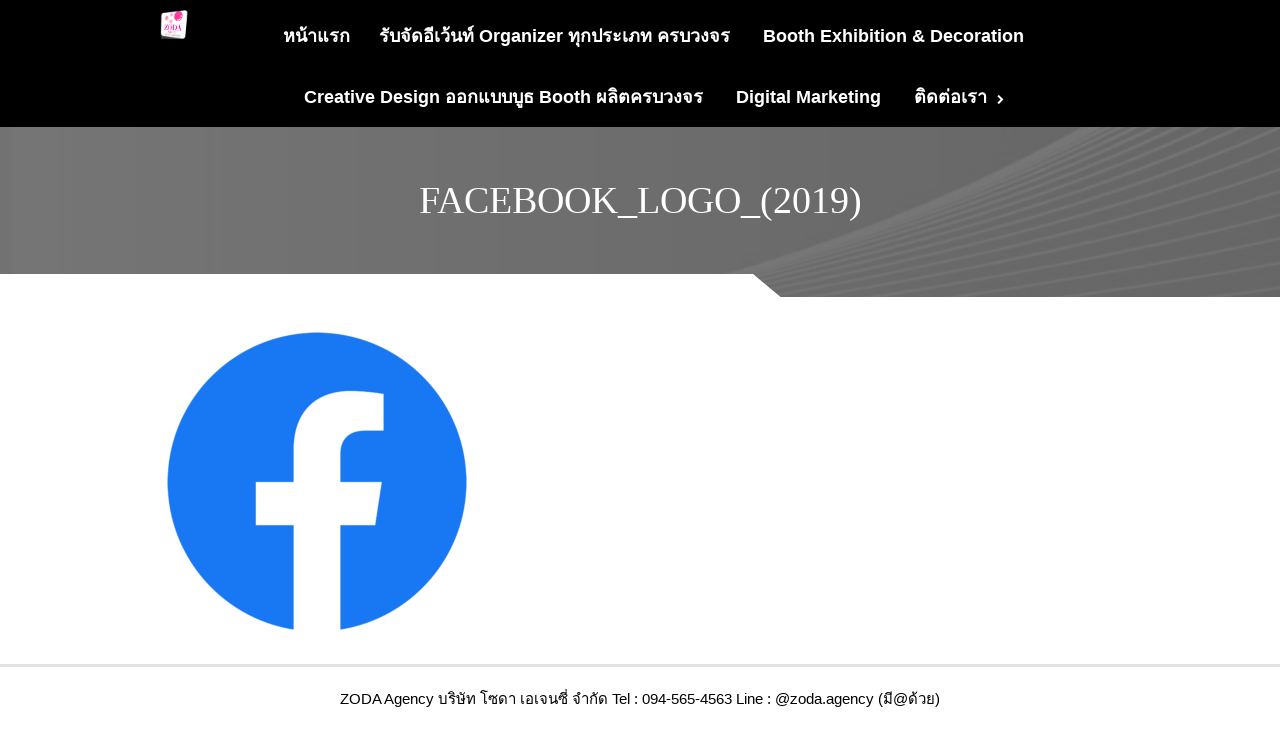

--- FILE ---
content_type: text/html; charset=UTF-8
request_url: https://www.zoda-agency.com/service/online/facebook_logo_2019/
body_size: 13860
content:

<!DOCTYPE html>

<html  lang="th">
	<head>
		
		<meta charset="UTF-8" />
		<meta name="viewport" content="width=device-width" />
		<meta name="viewport" content="initial-scale=1.0" />
		<meta name="HandheldFriendly" content="true"/>
		<link rel="profile" href="http://gmpg.org/xfn/11" />
		<link rel="pingback" href="https://www.zoda-agency.com/xmlrpc.php" />
		<meta name='robots' content='index, follow, max-image-preview:large, max-snippet:-1, max-video-preview:-1' />

<!-- Google Tag Manager for WordPress by gtm4wp.com -->
<script data-cfasync="false" data-pagespeed-no-defer>
	var gtm4wp_datalayer_name = "dataLayer";
	var dataLayer = dataLayer || [];
</script>
<!-- End Google Tag Manager for WordPress by gtm4wp.com -->
	<!-- This site is optimized with the Yoast SEO plugin v26.8 - https://yoast.com/product/yoast-seo-wordpress/ -->
	<title>Facebook_Logo_(2019) - ZODA Agency</title>
	<link rel="canonical" href="https://www.zoda-agency.com/service/online/facebook_logo_2019/" />
	<meta property="og:locale" content="th_TH" />
	<meta property="og:type" content="article" />
	<meta property="og:title" content="Facebook_Logo_(2019) - ZODA Agency" />
	<meta property="og:url" content="https://www.zoda-agency.com/service/online/facebook_logo_2019/" />
	<meta property="og:site_name" content="ZODA Agency" />
	<meta property="article:publisher" content="https://www.facebook.com/ZODAAGENCY/" />
	<meta property="og:image" content="https://www.zoda-agency.com/service/online/facebook_logo_2019" />
	<meta property="og:image:width" content="2143" />
	<meta property="og:image:height" content="2143" />
	<meta property="og:image:type" content="image/png" />
	<meta name="twitter:card" content="summary_large_image" />
	<script type="application/ld+json" class="yoast-schema-graph">{"@context":"https://schema.org","@graph":[{"@type":"WebPage","@id":"https://www.zoda-agency.com/service/online/facebook_logo_2019/","url":"https://www.zoda-agency.com/service/online/facebook_logo_2019/","name":"Facebook_Logo_(2019) - ZODA Agency","isPartOf":{"@id":"https://www.zoda-agency.com/#website"},"primaryImageOfPage":{"@id":"https://www.zoda-agency.com/service/online/facebook_logo_2019/#primaryimage"},"image":{"@id":"https://www.zoda-agency.com/service/online/facebook_logo_2019/#primaryimage"},"thumbnailUrl":"https://www.zoda-agency.com/wp-content/uploads/2019/09/Facebook_Logo_2019.png","datePublished":"2019-09-05T03:16:32+00:00","breadcrumb":{"@id":"https://www.zoda-agency.com/service/online/facebook_logo_2019/#breadcrumb"},"inLanguage":"th","potentialAction":[{"@type":"ReadAction","target":["https://www.zoda-agency.com/service/online/facebook_logo_2019/"]}]},{"@type":"ImageObject","inLanguage":"th","@id":"https://www.zoda-agency.com/service/online/facebook_logo_2019/#primaryimage","url":"https://www.zoda-agency.com/wp-content/uploads/2019/09/Facebook_Logo_2019.png","contentUrl":"https://www.zoda-agency.com/wp-content/uploads/2019/09/Facebook_Logo_2019.png","width":2143,"height":2143},{"@type":"BreadcrumbList","@id":"https://www.zoda-agency.com/service/online/facebook_logo_2019/#breadcrumb","itemListElement":[{"@type":"ListItem","position":1,"name":"Home","item":"https://www.zoda-agency.com/"},{"@type":"ListItem","position":2,"name":"บริการของเรา","item":"https://www.zoda-agency.com/"},{"@type":"ListItem","position":3,"name":"Digital Marketing","item":"https://www.zoda-agency.com/service/online/"},{"@type":"ListItem","position":4,"name":"Facebook_Logo_(2019)"}]},{"@type":"WebSite","@id":"https://www.zoda-agency.com/#website","url":"https://www.zoda-agency.com/","name":"ZODA Agency","description":"Event Organizer &amp; Booth Exhibition Agency   โทร.094-565-4563","publisher":{"@id":"https://www.zoda-agency.com/#organization"},"potentialAction":[{"@type":"SearchAction","target":{"@type":"EntryPoint","urlTemplate":"https://www.zoda-agency.com/?s={search_term_string}"},"query-input":{"@type":"PropertyValueSpecification","valueRequired":true,"valueName":"search_term_string"}}],"inLanguage":"th"},{"@type":"Organization","@id":"https://www.zoda-agency.com/#organization","name":"ZODA Agency .,Ltd (Head office)","url":"https://www.zoda-agency.com/","logo":{"@type":"ImageObject","inLanguage":"th","@id":"https://www.zoda-agency.com/#/schema/logo/image/","url":"http://www.zoda-agency.com/wp-content/uploads/2019/07/logo-Zoda-01.png","contentUrl":"http://www.zoda-agency.com/wp-content/uploads/2019/07/logo-Zoda-01.png","width":3334,"height":3334,"caption":"ZODA Agency .,Ltd (Head office)"},"image":{"@id":"https://www.zoda-agency.com/#/schema/logo/image/"},"sameAs":["https://www.facebook.com/ZODAAGENCY/","https://www.instagram.com/zoda_agency/?hl=th","https://www.youtube.com/channel/UCeGmY_2oXXhxYHWILUh9J7w"]}]}</script>
	<!-- / Yoast SEO plugin. -->


<link rel="alternate" type="application/rss+xml" title="ZODA Agency &raquo; ฟีด" href="https://www.zoda-agency.com/feed/" />
<link rel="alternate" type="application/rss+xml" title="ZODA Agency &raquo; ฟีดความเห็น" href="https://www.zoda-agency.com/comments/feed/" />
<link rel="alternate" title="oEmbed (JSON)" type="application/json+oembed" href="https://www.zoda-agency.com/wp-json/oembed/1.0/embed?url=https%3A%2F%2Fwww.zoda-agency.com%2Fservice%2Fonline%2Ffacebook_logo_2019%2F" />
<link rel="alternate" title="oEmbed (XML)" type="text/xml+oembed" href="https://www.zoda-agency.com/wp-json/oembed/1.0/embed?url=https%3A%2F%2Fwww.zoda-agency.com%2Fservice%2Fonline%2Ffacebook_logo_2019%2F&#038;format=xml" />
		<!-- This site uses the Google Analytics by MonsterInsights plugin v9.11.1 - Using Analytics tracking - https://www.monsterinsights.com/ -->
		<!-- Note: MonsterInsights is not currently configured on this site. The site owner needs to authenticate with Google Analytics in the MonsterInsights settings panel. -->
					<!-- No tracking code set -->
				<!-- / Google Analytics by MonsterInsights -->
		<style>@media screen and (max-width: 650px) {body {padding-bottom:60px;}}</style><style id='wp-img-auto-sizes-contain-inline-css' type='text/css'>
img:is([sizes=auto i],[sizes^="auto," i]){contain-intrinsic-size:3000px 1500px}
/*# sourceURL=wp-img-auto-sizes-contain-inline-css */
</style>
<link rel='stylesheet' id='twb-open-sans-css' href='https://fonts.googleapis.com/css?family=Open+Sans%3A300%2C400%2C500%2C600%2C700%2C800&#038;display=swap&#038;ver=6.9' type='text/css' media='all' />
<link rel='stylesheet' id='twb-global-css' href='https://www.zoda-agency.com/wp-content/plugins/form-maker/booster/assets/css/global.css?ver=1.0.0' type='text/css' media='all' />
<style id='wp-emoji-styles-inline-css' type='text/css'>

	img.wp-smiley, img.emoji {
		display: inline !important;
		border: none !important;
		box-shadow: none !important;
		height: 1em !important;
		width: 1em !important;
		margin: 0 0.07em !important;
		vertical-align: -0.1em !important;
		background: none !important;
		padding: 0 !important;
	}
/*# sourceURL=wp-emoji-styles-inline-css */
</style>
<link rel='stylesheet' id='wp-block-library-css' href='https://www.zoda-agency.com/wp-includes/css/dist/block-library/style.min.css?ver=6.9' type='text/css' media='all' />
<style id='classic-theme-styles-inline-css' type='text/css'>
/*! This file is auto-generated */
.wp-block-button__link{color:#fff;background-color:#32373c;border-radius:9999px;box-shadow:none;text-decoration:none;padding:calc(.667em + 2px) calc(1.333em + 2px);font-size:1.125em}.wp-block-file__button{background:#32373c;color:#fff;text-decoration:none}
/*# sourceURL=/wp-includes/css/classic-themes.min.css */
</style>
<style id='global-styles-inline-css' type='text/css'>
:root{--wp--preset--aspect-ratio--square: 1;--wp--preset--aspect-ratio--4-3: 4/3;--wp--preset--aspect-ratio--3-4: 3/4;--wp--preset--aspect-ratio--3-2: 3/2;--wp--preset--aspect-ratio--2-3: 2/3;--wp--preset--aspect-ratio--16-9: 16/9;--wp--preset--aspect-ratio--9-16: 9/16;--wp--preset--color--black: #000000;--wp--preset--color--cyan-bluish-gray: #abb8c3;--wp--preset--color--white: #ffffff;--wp--preset--color--pale-pink: #f78da7;--wp--preset--color--vivid-red: #cf2e2e;--wp--preset--color--luminous-vivid-orange: #ff6900;--wp--preset--color--luminous-vivid-amber: #fcb900;--wp--preset--color--light-green-cyan: #7bdcb5;--wp--preset--color--vivid-green-cyan: #00d084;--wp--preset--color--pale-cyan-blue: #8ed1fc;--wp--preset--color--vivid-cyan-blue: #0693e3;--wp--preset--color--vivid-purple: #9b51e0;--wp--preset--gradient--vivid-cyan-blue-to-vivid-purple: linear-gradient(135deg,rgb(6,147,227) 0%,rgb(155,81,224) 100%);--wp--preset--gradient--light-green-cyan-to-vivid-green-cyan: linear-gradient(135deg,rgb(122,220,180) 0%,rgb(0,208,130) 100%);--wp--preset--gradient--luminous-vivid-amber-to-luminous-vivid-orange: linear-gradient(135deg,rgb(252,185,0) 0%,rgb(255,105,0) 100%);--wp--preset--gradient--luminous-vivid-orange-to-vivid-red: linear-gradient(135deg,rgb(255,105,0) 0%,rgb(207,46,46) 100%);--wp--preset--gradient--very-light-gray-to-cyan-bluish-gray: linear-gradient(135deg,rgb(238,238,238) 0%,rgb(169,184,195) 100%);--wp--preset--gradient--cool-to-warm-spectrum: linear-gradient(135deg,rgb(74,234,220) 0%,rgb(151,120,209) 20%,rgb(207,42,186) 40%,rgb(238,44,130) 60%,rgb(251,105,98) 80%,rgb(254,248,76) 100%);--wp--preset--gradient--blush-light-purple: linear-gradient(135deg,rgb(255,206,236) 0%,rgb(152,150,240) 100%);--wp--preset--gradient--blush-bordeaux: linear-gradient(135deg,rgb(254,205,165) 0%,rgb(254,45,45) 50%,rgb(107,0,62) 100%);--wp--preset--gradient--luminous-dusk: linear-gradient(135deg,rgb(255,203,112) 0%,rgb(199,81,192) 50%,rgb(65,88,208) 100%);--wp--preset--gradient--pale-ocean: linear-gradient(135deg,rgb(255,245,203) 0%,rgb(182,227,212) 50%,rgb(51,167,181) 100%);--wp--preset--gradient--electric-grass: linear-gradient(135deg,rgb(202,248,128) 0%,rgb(113,206,126) 100%);--wp--preset--gradient--midnight: linear-gradient(135deg,rgb(2,3,129) 0%,rgb(40,116,252) 100%);--wp--preset--font-size--small: 13px;--wp--preset--font-size--medium: 20px;--wp--preset--font-size--large: 36px;--wp--preset--font-size--x-large: 42px;--wp--preset--spacing--20: 0.44rem;--wp--preset--spacing--30: 0.67rem;--wp--preset--spacing--40: 1rem;--wp--preset--spacing--50: 1.5rem;--wp--preset--spacing--60: 2.25rem;--wp--preset--spacing--70: 3.38rem;--wp--preset--spacing--80: 5.06rem;--wp--preset--shadow--natural: 6px 6px 9px rgba(0, 0, 0, 0.2);--wp--preset--shadow--deep: 12px 12px 50px rgba(0, 0, 0, 0.4);--wp--preset--shadow--sharp: 6px 6px 0px rgba(0, 0, 0, 0.2);--wp--preset--shadow--outlined: 6px 6px 0px -3px rgb(255, 255, 255), 6px 6px rgb(0, 0, 0);--wp--preset--shadow--crisp: 6px 6px 0px rgb(0, 0, 0);}:where(.is-layout-flex){gap: 0.5em;}:where(.is-layout-grid){gap: 0.5em;}body .is-layout-flex{display: flex;}.is-layout-flex{flex-wrap: wrap;align-items: center;}.is-layout-flex > :is(*, div){margin: 0;}body .is-layout-grid{display: grid;}.is-layout-grid > :is(*, div){margin: 0;}:where(.wp-block-columns.is-layout-flex){gap: 2em;}:where(.wp-block-columns.is-layout-grid){gap: 2em;}:where(.wp-block-post-template.is-layout-flex){gap: 1.25em;}:where(.wp-block-post-template.is-layout-grid){gap: 1.25em;}.has-black-color{color: var(--wp--preset--color--black) !important;}.has-cyan-bluish-gray-color{color: var(--wp--preset--color--cyan-bluish-gray) !important;}.has-white-color{color: var(--wp--preset--color--white) !important;}.has-pale-pink-color{color: var(--wp--preset--color--pale-pink) !important;}.has-vivid-red-color{color: var(--wp--preset--color--vivid-red) !important;}.has-luminous-vivid-orange-color{color: var(--wp--preset--color--luminous-vivid-orange) !important;}.has-luminous-vivid-amber-color{color: var(--wp--preset--color--luminous-vivid-amber) !important;}.has-light-green-cyan-color{color: var(--wp--preset--color--light-green-cyan) !important;}.has-vivid-green-cyan-color{color: var(--wp--preset--color--vivid-green-cyan) !important;}.has-pale-cyan-blue-color{color: var(--wp--preset--color--pale-cyan-blue) !important;}.has-vivid-cyan-blue-color{color: var(--wp--preset--color--vivid-cyan-blue) !important;}.has-vivid-purple-color{color: var(--wp--preset--color--vivid-purple) !important;}.has-black-background-color{background-color: var(--wp--preset--color--black) !important;}.has-cyan-bluish-gray-background-color{background-color: var(--wp--preset--color--cyan-bluish-gray) !important;}.has-white-background-color{background-color: var(--wp--preset--color--white) !important;}.has-pale-pink-background-color{background-color: var(--wp--preset--color--pale-pink) !important;}.has-vivid-red-background-color{background-color: var(--wp--preset--color--vivid-red) !important;}.has-luminous-vivid-orange-background-color{background-color: var(--wp--preset--color--luminous-vivid-orange) !important;}.has-luminous-vivid-amber-background-color{background-color: var(--wp--preset--color--luminous-vivid-amber) !important;}.has-light-green-cyan-background-color{background-color: var(--wp--preset--color--light-green-cyan) !important;}.has-vivid-green-cyan-background-color{background-color: var(--wp--preset--color--vivid-green-cyan) !important;}.has-pale-cyan-blue-background-color{background-color: var(--wp--preset--color--pale-cyan-blue) !important;}.has-vivid-cyan-blue-background-color{background-color: var(--wp--preset--color--vivid-cyan-blue) !important;}.has-vivid-purple-background-color{background-color: var(--wp--preset--color--vivid-purple) !important;}.has-black-border-color{border-color: var(--wp--preset--color--black) !important;}.has-cyan-bluish-gray-border-color{border-color: var(--wp--preset--color--cyan-bluish-gray) !important;}.has-white-border-color{border-color: var(--wp--preset--color--white) !important;}.has-pale-pink-border-color{border-color: var(--wp--preset--color--pale-pink) !important;}.has-vivid-red-border-color{border-color: var(--wp--preset--color--vivid-red) !important;}.has-luminous-vivid-orange-border-color{border-color: var(--wp--preset--color--luminous-vivid-orange) !important;}.has-luminous-vivid-amber-border-color{border-color: var(--wp--preset--color--luminous-vivid-amber) !important;}.has-light-green-cyan-border-color{border-color: var(--wp--preset--color--light-green-cyan) !important;}.has-vivid-green-cyan-border-color{border-color: var(--wp--preset--color--vivid-green-cyan) !important;}.has-pale-cyan-blue-border-color{border-color: var(--wp--preset--color--pale-cyan-blue) !important;}.has-vivid-cyan-blue-border-color{border-color: var(--wp--preset--color--vivid-cyan-blue) !important;}.has-vivid-purple-border-color{border-color: var(--wp--preset--color--vivid-purple) !important;}.has-vivid-cyan-blue-to-vivid-purple-gradient-background{background: var(--wp--preset--gradient--vivid-cyan-blue-to-vivid-purple) !important;}.has-light-green-cyan-to-vivid-green-cyan-gradient-background{background: var(--wp--preset--gradient--light-green-cyan-to-vivid-green-cyan) !important;}.has-luminous-vivid-amber-to-luminous-vivid-orange-gradient-background{background: var(--wp--preset--gradient--luminous-vivid-amber-to-luminous-vivid-orange) !important;}.has-luminous-vivid-orange-to-vivid-red-gradient-background{background: var(--wp--preset--gradient--luminous-vivid-orange-to-vivid-red) !important;}.has-very-light-gray-to-cyan-bluish-gray-gradient-background{background: var(--wp--preset--gradient--very-light-gray-to-cyan-bluish-gray) !important;}.has-cool-to-warm-spectrum-gradient-background{background: var(--wp--preset--gradient--cool-to-warm-spectrum) !important;}.has-blush-light-purple-gradient-background{background: var(--wp--preset--gradient--blush-light-purple) !important;}.has-blush-bordeaux-gradient-background{background: var(--wp--preset--gradient--blush-bordeaux) !important;}.has-luminous-dusk-gradient-background{background: var(--wp--preset--gradient--luminous-dusk) !important;}.has-pale-ocean-gradient-background{background: var(--wp--preset--gradient--pale-ocean) !important;}.has-electric-grass-gradient-background{background: var(--wp--preset--gradient--electric-grass) !important;}.has-midnight-gradient-background{background: var(--wp--preset--gradient--midnight) !important;}.has-small-font-size{font-size: var(--wp--preset--font-size--small) !important;}.has-medium-font-size{font-size: var(--wp--preset--font-size--medium) !important;}.has-large-font-size{font-size: var(--wp--preset--font-size--large) !important;}.has-x-large-font-size{font-size: var(--wp--preset--font-size--x-large) !important;}
:where(.wp-block-post-template.is-layout-flex){gap: 1.25em;}:where(.wp-block-post-template.is-layout-grid){gap: 1.25em;}
:where(.wp-block-term-template.is-layout-flex){gap: 1.25em;}:where(.wp-block-term-template.is-layout-grid){gap: 1.25em;}
:where(.wp-block-columns.is-layout-flex){gap: 2em;}:where(.wp-block-columns.is-layout-grid){gap: 2em;}
:root :where(.wp-block-pullquote){font-size: 1.5em;line-height: 1.6;}
/*# sourceURL=global-styles-inline-css */
</style>
<link rel='stylesheet' id='bwg_fonts-css' href='https://www.zoda-agency.com/wp-content/plugins/photo-gallery/css/bwg-fonts/fonts.css?ver=0.0.1' type='text/css' media='all' />
<link rel='stylesheet' id='sumoselect-css' href='https://www.zoda-agency.com/wp-content/plugins/photo-gallery/css/sumoselect.min.css?ver=3.4.6' type='text/css' media='all' />
<link rel='stylesheet' id='mCustomScrollbar-css' href='https://www.zoda-agency.com/wp-content/plugins/photo-gallery/css/jquery.mCustomScrollbar.min.css?ver=3.1.5' type='text/css' media='all' />
<link rel='stylesheet' id='bwg_frontend-css' href='https://www.zoda-agency.com/wp-content/plugins/photo-gallery/css/styles.min.css?ver=1.8.37' type='text/css' media='all' />
<link rel='stylesheet' id='searchandfilter-css' href='http://www.zoda-agency.com/wp-content/plugins/search-filter/style.css?ver=1' type='text/css' media='all' />
<link rel='stylesheet' id='business-elite-style-css' href='https://www.zoda-agency.com/wp-content/themes/business-elite/style.css?ver=1.1.36' type='text/css' media='all' />
<link rel='stylesheet' id='wdwt_slider-style-css' href='https://www.zoda-agency.com/wp-content/themes/business-elite/styles/slider.css?ver=1.1.36' type='text/css' media='all' />
<link rel='stylesheet' id='wdwt_effect-style-css' href='https://www.zoda-agency.com/wp-content/themes/business-elite/styles/effects.css?ver=1.1.36' type='text/css' media='all' />
<link rel='stylesheet' id='font-awesome-css' href='https://www.zoda-agency.com/wp-content/plugins/elementor/assets/lib/font-awesome/css/font-awesome.min.css?ver=4.7.0' type='text/css' media='all' />
<link rel='stylesheet' id='wp-featherlight-css' href='https://www.zoda-agency.com/wp-content/plugins/wp-featherlight/css/wp-featherlight.min.css?ver=1.3.4' type='text/css' media='all' />
<link rel='stylesheet' id='call-now-button-modern-style-css' href='https://www.zoda-agency.com/wp-content/plugins/call-now-button/resources/style/modern.css?ver=1.5.5' type='text/css' media='all' />
<script type="text/javascript" src="https://www.zoda-agency.com/wp-includes/js/jquery/jquery.min.js?ver=3.7.1" id="jquery-core-js"></script>
<script type="text/javascript" src="https://www.zoda-agency.com/wp-includes/js/jquery/jquery-migrate.min.js?ver=3.4.1" id="jquery-migrate-js"></script>
<script type="text/javascript" src="https://www.zoda-agency.com/wp-content/plugins/form-maker/booster/assets/js/circle-progress.js?ver=1.2.2" id="twb-circle-js"></script>
<script type="text/javascript" id="twb-global-js-extra">
/* <![CDATA[ */
var twb = {"nonce":"b77e545c00","ajax_url":"https://www.zoda-agency.com/wp-admin/admin-ajax.php","plugin_url":"https://www.zoda-agency.com/wp-content/plugins/form-maker/booster","href":"https://www.zoda-agency.com/wp-admin/admin.php?page=twb_form-maker"};
var twb = {"nonce":"b77e545c00","ajax_url":"https://www.zoda-agency.com/wp-admin/admin-ajax.php","plugin_url":"https://www.zoda-agency.com/wp-content/plugins/form-maker/booster","href":"https://www.zoda-agency.com/wp-admin/admin.php?page=twb_form-maker"};
//# sourceURL=twb-global-js-extra
/* ]]> */
</script>
<script type="text/javascript" src="https://www.zoda-agency.com/wp-content/plugins/form-maker/booster/assets/js/global.js?ver=1.0.0" id="twb-global-js"></script>
<script type="text/javascript" src="https://www.zoda-agency.com/wp-content/plugins/photo-gallery/js/jquery.sumoselect.min.js?ver=3.4.6" id="sumoselect-js"></script>
<script type="text/javascript" src="https://www.zoda-agency.com/wp-content/plugins/photo-gallery/js/tocca.min.js?ver=2.0.9" id="bwg_mobile-js"></script>
<script type="text/javascript" src="https://www.zoda-agency.com/wp-content/plugins/photo-gallery/js/jquery.mCustomScrollbar.concat.min.js?ver=3.1.5" id="mCustomScrollbar-js"></script>
<script type="text/javascript" src="https://www.zoda-agency.com/wp-content/plugins/photo-gallery/js/jquery.fullscreen.min.js?ver=0.6.0" id="jquery-fullscreen-js"></script>
<script type="text/javascript" id="bwg_frontend-js-extra">
/* <![CDATA[ */
var bwg_objectsL10n = {"bwg_field_required":"field is required.","bwg_mail_validation":"This is not a valid email address.","bwg_search_result":"There are no images matching your search.","bwg_select_tag":"Select Tag","bwg_order_by":"Order By","bwg_search":"Search","bwg_show_ecommerce":"Show Ecommerce","bwg_hide_ecommerce":"Hide Ecommerce","bwg_show_comments":"Show Comments","bwg_hide_comments":"Hide Comments","bwg_restore":"Restore","bwg_maximize":"Maximize","bwg_fullscreen":"Fullscreen","bwg_exit_fullscreen":"Exit Fullscreen","bwg_search_tag":"SEARCH...","bwg_tag_no_match":"No tags found","bwg_all_tags_selected":"All tags selected","bwg_tags_selected":"tags selected","play":"Play","pause":"Pause","is_pro":"","bwg_play":"Play","bwg_pause":"Pause","bwg_hide_info":"Hide info","bwg_show_info":"Show info","bwg_hide_rating":"Hide rating","bwg_show_rating":"Show rating","ok":"Ok","cancel":"Cancel","select_all":"Select all","lazy_load":"0","lazy_loader":"https://www.zoda-agency.com/wp-content/plugins/photo-gallery/images/ajax_loader.png","front_ajax":"0","bwg_tag_see_all":"see all tags","bwg_tag_see_less":"see less tags"};
//# sourceURL=bwg_frontend-js-extra
/* ]]> */
</script>
<script type="text/javascript" src="https://www.zoda-agency.com/wp-content/plugins/photo-gallery/js/scripts.min.js?ver=1.8.37" id="bwg_frontend-js"></script>
<script type="text/javascript" id="wdwt_custom_js-js-extra">
/* <![CDATA[ */
var business_elite_admin_ajax = "https://www.zoda-agency.com/wp-admin/admin-ajax.php";
var business_elite_effects = {"top_post_effect":"none","feautured_effect":"none","portfolio_effect":"none","contact_effect":"none"};
var business_elite_site_url = "https://www.zoda-agency.com/";
var business_elite_is_front = "0";
//# sourceURL=wdwt_custom_js-js-extra
/* ]]> */
</script>
<script type="text/javascript" src="https://www.zoda-agency.com/wp-content/themes/business-elite/inc/js/javascript.js?ver=1.1.36" id="wdwt_custom_js-js"></script>
<script type="text/javascript" src="https://www.zoda-agency.com/wp-content/themes/business-elite/inc/js/jquery.scrollTo-min.js?ver=1.1.36" id="jquery-scrollto-js"></script>
<script type="text/javascript" src="https://www.zoda-agency.com/wp-content/themes/business-elite/inc/js/jquery.animateNumber.min.js?ver=1.1.36" id="jquery-animate-number-js"></script>
<script type="text/javascript" id="wdwt_response-js-extra">
/* <![CDATA[ */
var wdwt_sticky_menu = "1";
//# sourceURL=wdwt_response-js-extra
/* ]]> */
</script>
<script type="text/javascript" src="https://www.zoda-agency.com/wp-content/themes/business-elite/inc/js/responsive.js?ver=1.1.36" id="wdwt_response-js"></script>
<script type="text/javascript" src="https://www.zoda-agency.com/wp-content/themes/business-elite/inc/js/scrolling_menu.js?ver=1.1.36" id="wdwt_scrolling_menu-js"></script>
<script type="text/javascript" src="https://www.zoda-agency.com/wp-content/themes/business-elite/inc/js/jquery-hover-effect.js?ver=1.1.36" id="wdwt_hover_effect-js"></script>
<script type="text/javascript" src="https://www.zoda-agency.com/wp-content/themes/business-elite/inc/js/jquery.mobile.min.js?ver=1.1.36" id="jquery-mobile-js"></script>
<script type="text/javascript" src="https://www.zoda-agency.com/wp-content/themes/business-elite/inc/js/jquery.mCustomScrollbar.concat.min.js?ver=1.1.36" id="jquery-mCustomScrollbar-js"></script>
<script type="text/javascript" id="wdwt_lightbox_loader-js-extra">
/* <![CDATA[ */
var admin_ajax_url = "https://www.zoda-agency.com/wp-admin/admin-ajax.php";
//# sourceURL=wdwt_lightbox_loader-js-extra
/* ]]> */
</script>
<script type="text/javascript" src="https://www.zoda-agency.com/wp-content/themes/business-elite/inc/js/lightbox.js?ver=1.1.36" id="wdwt_lightbox_loader-js"></script>
<link rel="https://api.w.org/" href="https://www.zoda-agency.com/wp-json/" /><link rel="alternate" title="JSON" type="application/json" href="https://www.zoda-agency.com/wp-json/wp/v2/media/1317" /><link rel="EditURI" type="application/rsd+xml" title="RSD" href="https://www.zoda-agency.com/xmlrpc.php?rsd" />
<meta name="generator" content="WordPress 6.9" />
<link rel='shortlink' href='https://www.zoda-agency.com/?p=1317' />

<!-- Google Tag Manager for WordPress by gtm4wp.com -->
<!-- GTM Container placement set to automatic -->
<script data-cfasync="false" data-pagespeed-no-defer type="text/javascript">
	var dataLayer_content = {"pagePostType":"attachment","pagePostType2":"single-attachment","pagePostAuthor":"saza"};
	dataLayer.push( dataLayer_content );
</script>
<script data-cfasync="false" data-pagespeed-no-defer type="text/javascript">
(function(w,d,s,l,i){w[l]=w[l]||[];w[l].push({'gtm.start':
new Date().getTime(),event:'gtm.js'});var f=d.getElementsByTagName(s)[0],
j=d.createElement(s),dl=l!='dataLayer'?'&l='+l:'';j.async=true;j.src=
'//www.googletagmanager.com/gtm.js?id='+i+dl;f.parentNode.insertBefore(j,f);
})(window,document,'script','dataLayer','GTM-KJLRVSQ');
</script>
<!-- End Google Tag Manager for WordPress by gtm4wp.com -->      <script>
        var full_width_business_elite = 0;
      </script>
        <style type="text/css">
          #sidebar1, #sidebar2 {
            display: none;
          }

          #blog, .blog {
            display: block;
            float: left;
          }

          .container {
            width: 75%;
            max-width: 100%;
          }
          @media only screen and (min-width: 1920px) {
            .container {
              width: 50%;
            }
          }

          #blog, .blog {
            width: 100%;
          }

        </style>
        	<style>
		#top_posts_out{
			-webkit-order:6;
			-ms-order:6;
			order:6;
		}
		#category_tabs_sec{
			-webkit-order:1;
			-ms-order:1;
			order:1;
		}
		#featured_sec{
			-webkit-order:2;
			-ms-order:2;
			order:2;
		}
		#blog_home_out{
			-webkit-order:5;
			-ms-order:5;
			order:5;
		}
		#portfolio_home_out{
			-webkit-order:1;
			-ms-order:1;
			order:1;
		}
		#contact_us_sec{
			-webkit-order:3;
			-ms-order:3;
			order:3;
		}
	</style>
	    <style>
      #header-middle {
        width: 3%;
      }

      #header .phone-menu-block {
        width: 97%;
      }
    </style>
    <style type="text/css">  
    h1, h2, h3, h4, h5, h6 {
      font-family: Times New Roman,Times,Georgia,serif;
      font-weight: normal;
      letter-spacing: 0.00em;
      text-transform: uppercase;
      font-variant: normal;
      font-style: normal;
    } 
        
    body {
      font-family: Oswald, sans-serif;
      font-weight: normal;
      letter-spacing: 0.00em;
      text-transform: none;
      font-variant: normal;
      font-style: normal;
    }
       
    input, textarea {
      font-family: Open Sans, sans-serif;
      font-weight: normal;
      letter-spacing: 0.00em;
      text-transform: none;
      font-variant: normal;
      font-style: normal;
      ?>;
    }
    </style>    <script>

      WebFontConfig = {
        google: { families: [ 
                  'Times New Roman:normalnormal',
                  'Oswald:normalnormal',
                  'Open Sans:normalnormal'
        ] }

      };
      (function() {
        var wf = document.createElement('script');
        wf.src = ('https:' == document.location.protocol ? 'https' : 'http') +
        '://ajax.googleapis.com/ajax/libs/webfont/1/webfont.js';
        wf.type = 'text/javascript';
        wf.async = 'true';
        var s = document.getElementsByTagName('script')[0];
        s.parentNode.insertBefore(wf, s);
      })();
      
      </script>
    
    
    <style type="text/css">

      #slideshow .wdwts_slideshow_description_text * {
        color: #000000;
      }

      #sidebar1, #sidebar2 {
        border: 1px solid #ffffff;
      }

      /*--- HEADER TEXT ---*/
      h1, h2, h3, h4, .cat_widg_cont h5, h1 > a, h2 > a, h3 > a, h4 > a, .cat_widg_cont h5 > a, h1 > a:link, h2 > a:link, h3 > a:link, h4 > a:link, .cat_widg_cont h5 > a:link, h1 > a:hover, h2 > a:hover, h3 > a:hover, h4 > a:hover, .cat_widg_cont h5 > a:hover, h1 > a:visited, h2 > a:visited, h3 > a:visited, h4 > a:visited, .cat_widg_cont h5 > a:visited, .sitemap.half-block h3, .half-block.sitemap ul li:before, #header, .inputboxx h4, #blog h3 a {
        color: #5a5a5a;
      }
      body {
        color: #000000;
      }
      /*--- PRIMARY TEXT ---*/
      h5, h6, h5 > a, h6 > a, h5 > a:link, h6 > a:link, h5 > a:hover, h6 > a:hover, h5 > a:visited, h6 > a:visited {
        color: #000000;
      }

      .top_part p, .top_part h2 {
        color: #5a5a5a;
      }

      /*--- LOGO ---*/
      a:link.site-title-a, a:hover.site-title-a, a:visited.site-title-a, a.site-title-a, #logo h1 {
        color: #ffffff !important;
      }

      /*--- HEADER ---*/
      header {
        background: #000000;
      }

      #header {
        background: #000000 !important;
      }

      .wdwt_loading_slider {
        background: # ffffff;
        background-image: url(https://www.zoda-agency.com/wp-content/themes/business-elite/images/loading_slider.gif);
      }

      #header.has_slider {
        background: rgba(0,0,0,0.2) !important;
        -webkit-transition: background-color 1000ms linear;
        -moz-transition: background-color 1000ms linear;
        -o-transition: background-color 1000ms linear;
        -ms-transition: background-color 1000ms linear;
        transition: background-color 1000ms linear;
      }

      #header.has_slider #top-nav {
        -webkit-transition: background-color 10ms linear;
        -moz-transition: background-color 10ms linear;
        -o-transition: background-color 10ms linear;
        -ms-transition: background-color 10ms linear;
        transition: background-color 10ms linear;
      }

      #header.has_slider.sticky_menu #top-nav {
        -webkit-transition: background-color 5000ms linear;
        -moz-transition: background-color 5000ms linear;
        -o-transition: background-color 5000ms linear;
        -ms-transition: background-color 5000ms linear;
        transition: background-color 5000ms linear;
      }

            #header.sticky_menu {
        background: #000000 !important;
      }
      
      /*--- MENU ---*/
      #top-nav {
        background: #000000 !important;
      }

      .has_slider #top-nav {
        background: rgba(0,0,0,0.01) !important;
      }

            #header.sticky_menu #top-nav {
        background: #000000 !important;
      }
      

      .top-nav-list > li > ul, .top-nav-list ul li ul {
        background: #000000;
      }

      .top-nav-list li a, .top-nav-list li.current_page_item > a, .top-nav-list li.current-menu-item > a,
      #site-description-p {
        color: #ffffff !important;
      }

      .active_menu, .widget-area a:hover {
        color: #0A7ED5 !important;
      }

      #top-nav > div > ul > li.current-menu-item,
      #top-nav > div > div > ul > li.current-menu-item,
      #top-nav > div > ul > li:hover,
      #top-nav > div > div > ul > li:hover,
      .top-nav-list > li > ul li:hover,
      .top-nav-list ul li ul li:hover {
        background-color: #000000 !important;
      }

      .has_slider #top-nav > div > ul > li.current-menu-item,
      .has_slider #top-nav > div > div > ul > li.current-menu-item,
      .has_slider #top-nav > div > ul > li:hover,
      .has_slider #top-nav > div > div > ul > li:hover {
        background-color: rgba(0,0,0,0.01) !important;
      }

            .sticky_menu #top-nav > div > ul > li.current-menu-item,
      .sticky_menu #top-nav > div > div > ul > li.current-menu-item,
      .sticky_menu #top-nav > div > ul > li:hover,
      .sticky_menu #top-nav > div > div > ul > li:hover {
        background-color: #000000 !important;
      }
      



      #menu-button-block {
        background-color: #5a5a5a;
      }

      #top-nav > div > ul > li > a:hover, #top-nav > div > ul > li > a:link:hover, .top-nav-list li a:hover,
      #top-nav > div > ul > li > a:visited:hover, #top-nav > div > div > ul > li > a:hover,
      #top-nav > div > div > ul > li > a:link:hover, #top-nav > div > div > ul > li > a:visited:hover, .active_menu {
        color: #0A7ED5 !important;
      }


      .active_menu {
        background-color: #000000 !important;
      }
      
      /*--- PRIMARY LINKS ---*/
      a {
        color: #000000;
      }

      a:hover {
        color: #0A7ED5;
      }


      /*--- TOP PART OF PAGES & POSTS---*/
      .before_blog {
        background-color: #ffffff !important;
      }

      .before_blog_2 {
        background-color: #727272;
      }



      /*--- TOP POSTS & PORTFOLIO ---*/
      #top_posts_out, .portfolio_home {
        background-color: #F8F8F8;
      }

      .more_info_tpost .tab-more, .page-navigation a, #copyright a, .logged-in-as a {
        color: #000000 !important;
      }

      .more_info_tpost .tab-more:hover, .page-navigation a:hover, #copyright a:hover, .logged-in-as a:hover {
        color: #0A7ED5 !important;
      }

      /*--- CATEGORY TABS BACK. COLOR ---*/
      #wd-categories-tabs ul.tabs li.active, #wd-categories-tabs ul.tabs li.active:link,
      #wd-categories-tabs ul.tabs li a /*, #wd-categories-tabs  ul.content > li ul li div.text .slaq*/
      {
        background-color: #545454;
      }

      #wd-categories-tabs ul.content > li ul li h3 {
        color: #5a5a5a;
      }

      #wd-categories-tabs ul.content > li ul li.active {
        border: 2px solid #545454;
      }

      /*--- FEATURED POST ---*/
      .full-width *, #videos-block .full-width #p1 a {
        color: #FFFFFF ;
      }

      .blog-post h3 a {
        color: #5a5a5a ;
      }

      /*--- SIDEBAR BACK. ---*/
      #wdposts-tabs ul, #sidebar1, #sidebar2 {
        background-color: #F3F3F4;
      }

      /*--- CONTENT POSTS ---*/
      .home_blog_post {
        background-color: #FFFFFF;
      }

      #blog_home .date {
        background-color: #DDDDDD !important;
        color: #ffffff !important;
      }

      /*--- FIRST FOOTER SIDEBAR BACK. ---*/
      #sidebar3 {
        background-color: #F3F3F4;
      }

      /*--- SECOND FOOTER SIDEBAR BACK. ---*/
      #sidebar4 {
        background-color: #FFFFFF;
      }

      /*--- FOOTER BACK. ---*/
      #footer-bottom {
        background-color: #FFFFFF;
      }

      /*--- FOOTER TITLE ---*/
      .widget-container h3, .widget-area h3, .most_categories h3 > a, .percent_text_title, aside .widget-area > h3 {
        color: #000000;
      }

      /*--- FOOTER TEXT ---*/
      #footer-bottom, #sidebar3, #sidebar3 p, #sidebar4, #sidebar4 p {
        color: #000000;
      }

      /*--- META INFO ---*/
      .entry-meta *, .date, .meta-date a, .author.vcard a, .entry-date, .sep, .categories-links a {
        color: #B2B0B0 !important;
      }

      .entry-date:hover, .categories-links a:hover, .author.vcard a:hover, .tags-links a:hover {
        color: #0A7ED5 !important;
      }

      /*--- BUTTONS ---*/
      #blog .content-posts .tab-more, #blog_home .content-posts .tab-more, .blog-post .read_more {
        color: #000000;
      }

      #blog .content-posts .tab-more:hover, #blog_home .content-posts .tab-more:hover, .blog-post .read_more:hover {
        color: #0A7ED5;
      }

      .inputboxx_home .reset_home:hover, .inputboxx_home .submit_home:hover,
      .inputboxx_home .reset_home:focus, .inputboxx_home .submit_home:focus {
        border: 1px solid #B2B0B0;
      }

      #commentform #submit:focus, .reset:focus, .contact_send:focus, .page-login .log-out:focus, .reply:focus, #log_in div .read_more:focus, #searchsubmit:focus {
        outline: none !important;
      }

      #commentform #submit, .reset, .contact_send, .page-login .log-out, #log_in div .read_more, #searchsubmit, .reply, .slaq a, .about_content a.read_more,
      .top_posts.pagination_button, .content_posts_home_pagination, .portfolio_home_pagination {
        background-color: #B2B0B0;
        color: #000000 ;
      }

      .wd_cat_tabs.pagination_button .fa {
        color: #B2B0B0 !important;
      }

      .wd_cat_tabs.pagination_button .fa:hover {
        color: # c9c7c7 !important;
      }

      #commentform #submit:hover, .reset:hover, .contact_send:hover, .page-login .log-out:hover, #log_in div .read_more:hover, #searchsubmit:hover, .reply:hover, .slaq a:hover, .about_content a.read_more:hover,
      .top_posts.pagination_button:hover, .content_posts_home_pagination:hover, .portfolio_home_pagination:hover {
        background-color: #bdbbbb ;
        color: #333333 ;
      }


      .comment-edit-link, .comment-author.vcard a {
        color: #000000 !important;
      }



      #TB_prev a:hover, #TB_next a:hover {
        color: #0A7ED5 !important;
      }


      .half-block.sitemap a {
        color: #000000 !important;
      }

      .half-block.sitemap a:hover {
        color: #0A7ED5 !important;
      }

      /*--- ZOOM EYE ---*/
      .circle:hover, .eye_port:hover, .eye_blog:hover, .eye_our:hover, .link_post:hover {
        background-color: #B2B0B0 !important;
      }

      .cont_us_top .circle:hover {
        background-color: inherit !important;
      }

      .sticky_post {
        border: 5px double #5a5a5a;
      }
      @media only screen and (max-width : 767px){
        #menu-button-block #trigram-for-heaven,
        #menu-button-block #trigram-for-heaven {
          color: #000000 !important;;
        }

        #top-nav > div ul, #top-nav > div > div ul {
          background-color: #000000;
        }
      }
    </style>
    <meta name="generator" content="Elementor 3.34.3; features: additional_custom_breakpoints; settings: css_print_method-external, google_font-enabled, font_display-auto">
			<style>
				.e-con.e-parent:nth-of-type(n+4):not(.e-lazyloaded):not(.e-no-lazyload),
				.e-con.e-parent:nth-of-type(n+4):not(.e-lazyloaded):not(.e-no-lazyload) * {
					background-image: none !important;
				}
				@media screen and (max-height: 1024px) {
					.e-con.e-parent:nth-of-type(n+3):not(.e-lazyloaded):not(.e-no-lazyload),
					.e-con.e-parent:nth-of-type(n+3):not(.e-lazyloaded):not(.e-no-lazyload) * {
						background-image: none !important;
					}
				}
				@media screen and (max-height: 640px) {
					.e-con.e-parent:nth-of-type(n+2):not(.e-lazyloaded):not(.e-no-lazyload),
					.e-con.e-parent:nth-of-type(n+2):not(.e-lazyloaded):not(.e-no-lazyload) * {
						background-image: none !important;
					}
				}
			</style>
			<style type="text/css" id="custom-background-css">
body.custom-background { background-color: #ffffff; }
</style>
	<link rel="icon" href="https://www.zoda-agency.com/wp-content/uploads/2016/05/cropped-Logo-ZODA-3-32x32.png" sizes="32x32" />
<link rel="icon" href="https://www.zoda-agency.com/wp-content/uploads/2016/05/cropped-Logo-ZODA-3-192x192.png" sizes="192x192" />
<link rel="apple-touch-icon" href="https://www.zoda-agency.com/wp-content/uploads/2016/05/cropped-Logo-ZODA-3-180x180.png" />
<meta name="msapplication-TileImage" content="https://www.zoda-agency.com/wp-content/uploads/2016/05/cropped-Logo-ZODA-3-270x270.png" />
	</head>

	<body class="attachment wp-singular attachment-template-default attachmentid-1317 attachment-png custom-background wp-theme-business-elite metaslider-plugin wp-featherlight-captions elementor-default elementor-kit-1367">
		<header>
			<div>
								<div class="clear"></div>
			</div>

			
	<div id="header" style="position: relative; z-index: 3; top: 0;">
		<div class="container">

			
          <div id="header-middle" class="show_in_stiky">
        <a id="logo" href="https://www.zoda-agency.com/"
           title="ZODA Agency">
          <img id="site-title" src="http://www.zoda-agency.com/wp-content/uploads/2016/07/LOGO-ZODA-For-web-copy-1-150x150.png" alt="logo">
        </a>
      </div>
    
    

			
			<div class="phone-menu-block">
				<nav id="top-nav">
					<div class="" style="width:100% !important;">
						<div class="top-nav-list"><ul>
<li ><a href="https://www.zoda-agency.com/">หน้าแรก</a></li><li class="page_item page-item-81"><a href="https://www.zoda-agency.com/service/%e0%b8%a3%e0%b8%b1%e0%b8%9a%e0%b8%88%e0%b8%b1%e0%b8%94%e0%b8%ad%e0%b8%b5%e0%b9%80%e0%b8%a7%e0%b9%89%e0%b8%99%e0%b8%97%e0%b9%8c-organizer-exhibition/">รับจัดอีเว้นท์ Organizer ทุกประเภท ครบวงจร</a></li>
<li class="page_item page-item-1915"><a href="https://www.zoda-agency.com/service/booth-exhibition-decoration/">Booth Exhibition &#038; Decoration</a></li>
<li class="page_item page-item-344"><a href="https://www.zoda-agency.com/service/creative-design/">Creative Design ออกแบบบูธ Booth ผลิตครบวงจร</a></li>
<li class="page_item page-item-84 current_page_ancestor current_page_parent"><a href="https://www.zoda-agency.com/service/online/">Digital Marketing</a></li>
<li class="page_item page-item-2 page_item_has_children"><a href="https://www.zoda-agency.com/service/contactus/">ติดต่อเรา</a>
<ul class='children'>
	<li class="page_item page-item-1399"><a href="https://www.zoda-agency.com/service/contactus/%e0%b8%82%e0%b8%ad%e0%b9%83%e0%b8%9a%e0%b9%80%e0%b8%aa%e0%b8%99%e0%b8%ad%e0%b8%a3%e0%b8%b2%e0%b8%84%e0%b8%b2-event-booth-exhibition-%e0%b8%aa%e0%b8%b1%e0%b8%a1%e0%b8%a1%e0%b8%99%e0%b8%b2%e0%b8%af/">ขอใบเสนอราคา Event/Booth/Exhibition/สัมมนาฯลฯ ติดตั้ง รื้อถอน</a></li>
</ul>
</li>
</ul></div>
					</div>
				</nav>
			</div>
      <div class="clear"></div>
		</div>

	</div>
	
	</header>

	<div class="before_blog_2">
		<h1>Facebook_Logo_(2019)</h1>
	</div>
	<div class="before_blog"></div>

	<div class="container">
		<!--SIDEBAR_1-->
					<aside id="sidebar1" >
				<div class="sidebar-container">
					<div id="text-7" class="widget-sidebar sidebar-1 widget_text"><h3>Contact Us</h3>			<div class="textwidget"><p>ติดต่อเรา<br />
Tel : 097-142-6265<br />
Line ID : zoda.agency<br />
E-mail : zoda.agency@gmail.com<br />
Facebook : https://www.facebook.com/ZODAAGENCY/</p>
</div>
		</div> <div id="calendar-5" class="widget-sidebar sidebar-1 widget_calendar"><h3>Calendar</h3><div id="calendar_wrap" class="calendar_wrap"><table id="wp-calendar" class="wp-calendar-table">
	<caption>มกราคม 2026</caption>
	<thead>
	<tr>
		<th scope="col" aria-label="วันอาทิตย์">อา.</th>
		<th scope="col" aria-label="วันจันทร์">จ.</th>
		<th scope="col" aria-label="วันอังคาร">อ.</th>
		<th scope="col" aria-label="วันพุธ">พ.</th>
		<th scope="col" aria-label="วันพฤหัสบดี">พฤ.</th>
		<th scope="col" aria-label="วันศุกร์">ศ.</th>
		<th scope="col" aria-label="วันเสาร์">ส.</th>
	</tr>
	</thead>
	<tbody>
	<tr>
		<td colspan="4" class="pad">&nbsp;</td><td>1</td><td>2</td><td>3</td>
	</tr>
	<tr>
		<td>4</td><td>5</td><td>6</td><td>7</td><td>8</td><td>9</td><td>10</td>
	</tr>
	<tr>
		<td>11</td><td>12</td><td>13</td><td>14</td><td>15</td><td>16</td><td>17</td>
	</tr>
	<tr>
		<td>18</td><td>19</td><td>20</td><td>21</td><td>22</td><td>23</td><td>24</td>
	</tr>
	<tr>
		<td>25</td><td>26</td><td>27</td><td>28</td><td>29</td><td id="today">30</td><td>31</td>
	</tr>
	</tbody>
	</table><nav aria-label="เดือนก่อนหน้าและถัดไป" class="wp-calendar-nav">
		<span class="wp-calendar-nav-prev"><a href="https://www.zoda-agency.com/2017/03/">&laquo; มี.ค.</a></span>
		<span class="pad">&nbsp;</span>
		<span class="wp-calendar-nav-next">&nbsp;</span>
	</nav></div></div> <div id="meta-9" class="widget-sidebar sidebar-1 widget_meta"><h3>นิยาม</h3>
		<ul>
						<li><a rel="nofollow" href="https://www.zoda-agency.com/wp-login.php">เข้าสู่ระบบ</a></li>
			<li><a href="https://www.zoda-agency.com/feed/">เข้าฟีด</a></li>
			<li><a href="https://www.zoda-agency.com/comments/feed/">แสดงความเห็นฟีด</a></li>

			<li><a href="https://wordpress.org/">WordPress.org</a></li>
		</ul>

		</div> 					<div class="clear"></div>
				</div>
			</aside>
		
		<div id="blog" class="blog">
			<!-- Default page's content -->
							<div class="single-post">
					<!--image-->
										<!--content-->
					<div class="entry"> <p class="attachment"><a href='https://www.zoda-agency.com/wp-content/uploads/2019/09/Facebook_Logo_2019.png'><img fetchpriority="high" decoding="async" width="300" height="300" src="https://www.zoda-agency.com/wp-content/uploads/2019/09/Facebook_Logo_2019-300x300.png" class="attachment-medium size-medium" alt="" srcset="https://www.zoda-agency.com/wp-content/uploads/2019/09/Facebook_Logo_2019-300x300.png 300w, https://www.zoda-agency.com/wp-content/uploads/2019/09/Facebook_Logo_2019-150x150.png 150w, https://www.zoda-agency.com/wp-content/uploads/2019/09/Facebook_Logo_2019-768x768.png 768w, https://www.zoda-agency.com/wp-content/uploads/2019/09/Facebook_Logo_2019-1024x1024.png 1024w" sizes="(max-width: 300px) 100vw, 300px" /></a></p>
 </div>
				</div>
			
				<div class="navigation">
									</div>
						<div class="clear"></div>

						<!--COMMENTS-->
					</div>

		<!--SIDEBAR_2-->
					<aside id="sidebar2">
				<div class="sidebar-container">
					<div id="text-5" class="widget-sidebar sidebar-2 widget_text"><h3 class="widget-title">Contact Us</h3>			<div class="textwidget"><p>ติดต่อเรา<br />
Tel : 097-142-6265<br />
Line ID : zoda.agency<br />
E-mail : zoda.agency@gmail.com<br />
Facebook : https://www.facebook.com/ZODAAGENCY/</p>
</div>
		</div>					<div class="clear"></div>
				</div>
			</aside>
		
		<div class="clear"></div>




	</div>


<div class="clear"></div>
<div id="footer">
	<div>
		
		
		<div id="footer-bottom">
			<span id="copyright">
				ZODA Agency บริษัท โซดา เอเจนซี่ จำกัด      Tel : 094-565-4563 <a href="https://web-dorado.com" target="_blank">  Line : @zoda.agency  (มี@ด้วย)</a>			</span>
		</div>
	</div>
</div>
<a id="go-to-top" href="#" title="Back to top">Go Top</a>

<script type="speculationrules">
{"prefetch":[{"source":"document","where":{"and":[{"href_matches":"/*"},{"not":{"href_matches":["/wp-*.php","/wp-admin/*","/wp-content/uploads/*","/wp-content/*","/wp-content/plugins/*","/wp-content/themes/business-elite/*","/*\\?(.+)"]}},{"not":{"selector_matches":"a[rel~=\"nofollow\"]"}},{"not":{"selector_matches":".no-prefetch, .no-prefetch a"}}]},"eagerness":"conservative"}]}
</script>
			<script>
				const lazyloadRunObserver = () => {
					const lazyloadBackgrounds = document.querySelectorAll( `.e-con.e-parent:not(.e-lazyloaded)` );
					const lazyloadBackgroundObserver = new IntersectionObserver( ( entries ) => {
						entries.forEach( ( entry ) => {
							if ( entry.isIntersecting ) {
								let lazyloadBackground = entry.target;
								if( lazyloadBackground ) {
									lazyloadBackground.classList.add( 'e-lazyloaded' );
								}
								lazyloadBackgroundObserver.unobserve( entry.target );
							}
						});
					}, { rootMargin: '200px 0px 200px 0px' } );
					lazyloadBackgrounds.forEach( ( lazyloadBackground ) => {
						lazyloadBackgroundObserver.observe( lazyloadBackground );
					} );
				};
				const events = [
					'DOMContentLoaded',
					'elementor/lazyload/observe',
				];
				events.forEach( ( event ) => {
					document.addEventListener( event, lazyloadRunObserver );
				} );
			</script>
			<!-- Call Now Button 1.5.5 (https://callnowbutton.com) [renderer:modern]-->
<a  href="tel:0945654563" id="callnowbutton" class="call-now-button  cnb-zoom-100  cnb-zindex-10  cnb-text  cnb-full cnb-full-bottom cnb-displaymode cnb-displaymode-mobile-only" style="background-color:#ff0088;" onclick='return gtag_report_conversion("tel:0945654563");'><img alt="" src="[data-uri]" width="40"><span style="color:#ffffff">โทรด่วน (สำหรับลูกค้าเท่านั้น)</span></a><script type="text/javascript" id="page-scroll-to-id-plugin-script-js-extra">
/* <![CDATA[ */
var mPS2id_params = {"instances":{"mPS2id_instance_0":{"selector":"a[href*='#']:not([href='#'])","autoSelectorMenuLinks":"true","excludeSelector":"a[href^='#tab-'], a[href^='#tabs-'], a[data-toggle]:not([data-toggle='tooltip']), a[data-slide], a[data-vc-tabs], a[data-vc-accordion]","scrollSpeed":800,"autoScrollSpeed":"true","scrollEasing":"easeInOutQuint","scrollingEasing":"easeOutQuint","forceScrollEasing":"false","pageEndSmoothScroll":"true","stopScrollOnUserAction":"false","autoCorrectScroll":"false","autoCorrectScrollExtend":"false","layout":"vertical","offset":0,"dummyOffset":"false","highlightSelector":"","clickedClass":"mPS2id-clicked","targetClass":"mPS2id-target","highlightClass":"mPS2id-highlight","forceSingleHighlight":"false","keepHighlightUntilNext":"false","highlightByNextTarget":"false","appendHash":"false","scrollToHash":"true","scrollToHashForAll":"true","scrollToHashDelay":0,"scrollToHashUseElementData":"true","scrollToHashRemoveUrlHash":"false","disablePluginBelow":0,"adminDisplayWidgetsId":"true","adminTinyMCEbuttons":"true","unbindUnrelatedClickEvents":"false","unbindUnrelatedClickEventsSelector":"","normalizeAnchorPointTargets":"false","encodeLinks":"false"}},"total_instances":"1","shortcode_class":"_ps2id"};
//# sourceURL=page-scroll-to-id-plugin-script-js-extra
/* ]]> */
</script>
<script type="text/javascript" src="https://www.zoda-agency.com/wp-content/plugins/page-scroll-to-id/js/page-scroll-to-id.min.js?ver=1.7.9" id="page-scroll-to-id-plugin-script-js"></script>
<script type="text/javascript" src="https://www.zoda-agency.com/wp-includes/js/jquery/ui/effect.min.js?ver=1.13.3" id="jquery-effects-core-js"></script>
<script type="text/javascript" src="https://www.zoda-agency.com/wp-includes/js/jquery/ui/effect-explode.min.js?ver=1.13.3" id="jquery-effects-explode-js"></script>
<script type="text/javascript" src="https://www.zoda-agency.com/wp-includes/js/jquery/ui/effect-slide.min.js?ver=1.13.3" id="jquery-effects-slide-js"></script>
<script type="text/javascript" src="https://www.zoda-agency.com/wp-includes/js/jquery/ui/effect-transfer.min.js?ver=1.13.3" id="jquery-effects-transfer-js"></script>
<script type="text/javascript" src="https://www.zoda-agency.com/wp-includes/js/comment-reply.min.js?ver=6.9" id="comment-reply-js" async="async" data-wp-strategy="async" fetchpriority="low"></script>
<script type="text/javascript" src="https://www.zoda-agency.com/wp-content/plugins/wp-featherlight/js/wpFeatherlight.pkgd.min.js?ver=1.3.4" id="wp-featherlight-js"></script>
<script id="wp-emoji-settings" type="application/json">
{"baseUrl":"https://s.w.org/images/core/emoji/17.0.2/72x72/","ext":".png","svgUrl":"https://s.w.org/images/core/emoji/17.0.2/svg/","svgExt":".svg","source":{"concatemoji":"https://www.zoda-agency.com/wp-includes/js/wp-emoji-release.min.js?ver=6.9"}}
</script>
<script type="module">
/* <![CDATA[ */
/*! This file is auto-generated */
const a=JSON.parse(document.getElementById("wp-emoji-settings").textContent),o=(window._wpemojiSettings=a,"wpEmojiSettingsSupports"),s=["flag","emoji"];function i(e){try{var t={supportTests:e,timestamp:(new Date).valueOf()};sessionStorage.setItem(o,JSON.stringify(t))}catch(e){}}function c(e,t,n){e.clearRect(0,0,e.canvas.width,e.canvas.height),e.fillText(t,0,0);t=new Uint32Array(e.getImageData(0,0,e.canvas.width,e.canvas.height).data);e.clearRect(0,0,e.canvas.width,e.canvas.height),e.fillText(n,0,0);const a=new Uint32Array(e.getImageData(0,0,e.canvas.width,e.canvas.height).data);return t.every((e,t)=>e===a[t])}function p(e,t){e.clearRect(0,0,e.canvas.width,e.canvas.height),e.fillText(t,0,0);var n=e.getImageData(16,16,1,1);for(let e=0;e<n.data.length;e++)if(0!==n.data[e])return!1;return!0}function u(e,t,n,a){switch(t){case"flag":return n(e,"\ud83c\udff3\ufe0f\u200d\u26a7\ufe0f","\ud83c\udff3\ufe0f\u200b\u26a7\ufe0f")?!1:!n(e,"\ud83c\udde8\ud83c\uddf6","\ud83c\udde8\u200b\ud83c\uddf6")&&!n(e,"\ud83c\udff4\udb40\udc67\udb40\udc62\udb40\udc65\udb40\udc6e\udb40\udc67\udb40\udc7f","\ud83c\udff4\u200b\udb40\udc67\u200b\udb40\udc62\u200b\udb40\udc65\u200b\udb40\udc6e\u200b\udb40\udc67\u200b\udb40\udc7f");case"emoji":return!a(e,"\ud83e\u1fac8")}return!1}function f(e,t,n,a){let r;const o=(r="undefined"!=typeof WorkerGlobalScope&&self instanceof WorkerGlobalScope?new OffscreenCanvas(300,150):document.createElement("canvas")).getContext("2d",{willReadFrequently:!0}),s=(o.textBaseline="top",o.font="600 32px Arial",{});return e.forEach(e=>{s[e]=t(o,e,n,a)}),s}function r(e){var t=document.createElement("script");t.src=e,t.defer=!0,document.head.appendChild(t)}a.supports={everything:!0,everythingExceptFlag:!0},new Promise(t=>{let n=function(){try{var e=JSON.parse(sessionStorage.getItem(o));if("object"==typeof e&&"number"==typeof e.timestamp&&(new Date).valueOf()<e.timestamp+604800&&"object"==typeof e.supportTests)return e.supportTests}catch(e){}return null}();if(!n){if("undefined"!=typeof Worker&&"undefined"!=typeof OffscreenCanvas&&"undefined"!=typeof URL&&URL.createObjectURL&&"undefined"!=typeof Blob)try{var e="postMessage("+f.toString()+"("+[JSON.stringify(s),u.toString(),c.toString(),p.toString()].join(",")+"));",a=new Blob([e],{type:"text/javascript"});const r=new Worker(URL.createObjectURL(a),{name:"wpTestEmojiSupports"});return void(r.onmessage=e=>{i(n=e.data),r.terminate(),t(n)})}catch(e){}i(n=f(s,u,c,p))}t(n)}).then(e=>{for(const n in e)a.supports[n]=e[n],a.supports.everything=a.supports.everything&&a.supports[n],"flag"!==n&&(a.supports.everythingExceptFlag=a.supports.everythingExceptFlag&&a.supports[n]);var t;a.supports.everythingExceptFlag=a.supports.everythingExceptFlag&&!a.supports.flag,a.supports.everything||((t=a.source||{}).concatemoji?r(t.concatemoji):t.wpemoji&&t.twemoji&&(r(t.twemoji),r(t.wpemoji)))});
//# sourceURL=https://www.zoda-agency.com/wp-includes/js/wp-emoji-loader.min.js
/* ]]> */
</script>
</body>
</html>

--- FILE ---
content_type: text/css
request_url: https://www.zoda-agency.com/wp-content/themes/business-elite/styles/slider.css?ver=1.1.36
body_size: 1815
content:
.wdwts_slideshow_image_wrap {  position:relative;  display: block;  margin:0px;  text-align: center;  /*HEIGHT FROM HEADER.PHP*/  clear:both;  width:100% !important;  overflow:hidden !important;}.wdwts_slideshow_image_wrap * {  -webkit-box-sizing: border-box;  -moz-box-sizing: border-box;  box-sizing: border-box;}.wdwts_slideshow_image {width:100% !important;  }.wdwts_slideshow_prev_btn,  .wdwts_slideshow_next_btn {   }#wdwts_slideshow_play_pause {  bottom: 0;  cursor: pointer;  display: table;  height: inherit;  outline: medium none;  position: absolute;  width: 30%;  left: 35%;  z-index: 13;}#wdwts_slideshow_play_pause:hover #wdwts_slideshow_play_pause-ico { display: inline-block !important;  }#wdwts_slideshow_play_pause:hover span { position: relative; z-index: 13; }#wdwts_slideshow_play_pause span {  display: table-cell;  text-align: center;  vertical-align: middle;}#wdwts_slideshow_play_pause-ico {  display: none !important;  cursor: pointer;  position: relative;  z-index: 13;}#wdwts_slideshow_play_pause-ico:hover {  display: inline-block;  position: relative;  z-index: 13;}#wdwt_spider_slideshow_left,#wdwt_spider_slideshow_right {  cursor: pointer;  display: inline;  height: 100%;  outline: medium none;  position: absolute;  width: 30px;  z-index: 13;  height:45px;  bottom:45%;}#wdwt_spider_slideshow_left {  left:30px;  margin-top:-10px;  background:url(arrow.left.png) right bottom no-repeat;  background-size:26px 46px;}#wdwt_spider_slideshow_right {  right:30px;  margin-top:-10px;  background:url(arrow.right.png) left bottom no-repeat;  background-size:35px 45px;}#wdwt_spider_slideshow_left:hover, #wdwt_spider_slideshow_right:hover {visibility: visible;}#wdwt_spider_slideshow_left:hover span { left: 20px; }#wdwt_spider_slideshow_right:hover span {left: auto;right: 20px;}#wdwt_spider_slideshow_left-ico span,#wdwt_spider_slideshow_right-ico span {  display: table-cell;  text-align: center;  vertical-align: middle;  z-index: 13;}#wdwt_spider_slideshow_left-ico,#wdwt_spider_slideshow_right-ico {  -moz-box-sizing: content-box;  box-sizing: content-box;  position: absolute;  margin-top: -15px;  cursor: pointer;  display: table;  left: -9999px;  line-height: 0;  z-index: 13;  top: 50%;}#wdwt_spider_slideshow_left-ico:hover,  #wdwt_spider_slideshow_right-ico:hover {cursor: pointer; }.wdwts_slideshow_image_container {  vertical-align: middle;  position: relative;  text-align: center;  display: table;  width:100%;  left:0px;  top:0px;}.wdwts_none_selectable {  -webkit-touch-callout: none;  -webkit-user-select: none;  -khtml-user-select: none;  -moz-user-select: none;  -ms-user-select: none;  user-select: none;}.wdwts_slideshow_title_container {  vertical-align: middle;  display: table-cell;  position: relative;  margin: 0 auto;}.wdwts_slideshow_title_container > div {display:block;width:100%; }.wdwts_slideshow_title_span {  display: table-cell;  overflow: hidden;  position: relative;  /*text-align FROM HEADER.PHP*/  /*vertical-align FROM HEADER.PHP*/}.wdwts_slideshow_description_span {  display: table-cell !important;  overflow: hidden;  position: relative;  /*text-align FROM HEADER.PHP*/  /*vertical-align FROM HEADER.PHP*/}.wdwts_slideshow_title_text { font-weight:bold;}.wdwts_slideshow_title_text,.wdwts_slideshow_description_text{  margin:25px 10px 10px 10px;  color:#FFFFFF !important;  display: inline-block;  text-decoration: none;  z-index:6 !important;  position: relative;  max-width: 50%;}.wdwts_slideshow_title_text div, .wdwts_slideshow_description_text div {  color:#FFFFFF !important;  padding:12px;  word-break: break-word;}.wdwts_slideshow_description_text h1{  font-size: 42px;}.wdwts_slideshow_description_text div h1,.wdwts_slideshow_description_text div h2,.wdwts_slideshow_description_text div h3,.wdwts_slideshow_description_text div h4,.wdwts_slideshow_description_text div p,.wdwts_slideshow_title_text div h1,.wdwts_slideshow_title_text div h2,.wdwts_slideshow_title_text div h3,.wdwts_slideshow_title_text div h4,.wdwts_slideshow_title_text div p {margin-bottom:12px;}.wdwts_slideshow_description_text div p{  font-size: 26px;}.wdwts_slideshow_description_text div h1,.wdwts_slideshow_description_text div h2{  font-weight: bold;}.wdwts_slideshow_title_text.none, .wdwts_slideshow_description_text.none {display:none;}.wdwts_slide_container {  display: table-cell;  margin: 0 auto;  position: relative;  vertical-align: middle;  width: inherit;  height: inherit;}.wdwts_slide_bg {  margin: 0 auto;  width: inherit;  height: inherit;  overflow:hidden !important;}.wdwts_slider {  height: inherit;  width: inherit;}.wdwts_slideshow_image_span {  width: inherit;  /*height: inherit;  */  display: table-cell;  filter: Alpha(opacity=100);  opacity: 1;  position: absolute;  vertical-align: middle;  z-index: 2;  overflow:hidden !important;}.wdwts_slideshow_image_second_span {  width: inherit;  display: table-cell;  filter: Alpha(opacity=0);  opacity: 0;  position: absolute;  vertical-align: middle;  z-index: 1;  overflow:hidden !important;}.wdwts_grid {  display: none;  height: 100%;  overflow: hidden;  position: absolute;  width: 100%;}.wdwts_gridlet {  opacity: 1;  filter: Alpha(opacity=100);  position: absolute;}.wdwts_slideshow_dots {  display: inline-block;  position: relative;  cursor: pointer;  box-shadow: 1px 1px 1px rgba(0,0,0,0.1) inset, 1px 1px 1px rgba(255,255,255,0.1);  width:10px;  height: 10px;  border-radius: 10px;  background: #00f;  margin: 10px;  overflow: hidden;  z-index: 17;}.wdwts_slideshow_dots_container {  display: table;  position: absolute;  /*width FROM HEADER.PHP*/}.wdwts_slideshow_dots_thumbnails {  left: 0px;  margin: 0 auto;  overflow: hidden;  position: absolute;  width:100%;}.wdwts_slideshow_dots_active {  opacity: 1;  background:#0f0;  filter: Alpha(opacity=100);}.wdwts_slideshow_image_span1 {  display: table;  width: inherit;  height: inherit;}.wdwts_slideshow_image_span2 {  display: table-cell;  vertical-align: middle;  text-align: center;}@media only screen and (max-width: 1024px) {  .wdwts_slideshow_description_text div h1{    font-size: 29px !important;  }  .wdwts_slideshow_description_text div p {    font-size: 20px;  }}@media only screen and (max-width: 768px) {  .wdwts_slideshow_description_text div h1,  .wdwts_slideshow_description_text div h2,  .wdwts_slideshow_description_text div h3,  .wdwts_slideshow_description_text div h4,  .wdwts_slideshow_description_text div p,  .wdwts_slideshow_title_text div h1,  .wdwts_slideshow_title_text div h2,  .wdwts_slideshow_title_text div h3,  .wdwts_slideshow_title_text div h4,  .wdwts_slideshow_title_text div p {margin-bottom:3px;}  .wdwts_slideshow_description_text div p{    font-size: 14px;  }  .wdwts_slideshow_description_text div h1,  .wdwts_slideshow_description_text div h2,  .wdwts_slideshow_description_text div h3,  .wdwts_slideshow_description_text div h4{    font-size: 20px !important;  }  #wdwt_spider_slideshow_right{    background-size: 20px 20px;    top: 50%;    right: -5px;    margin-top: -40px;  }  #wdwt_spider_slideshow_left{    background-size: 15px 20px;    top: 50%;    left: -5px;    margin-top: -40px;  }}@media screen and (max-width: 640px){  .wdwts_slideshow_description_text {    overflow : hidden;    text-overflow: ellipsis;    -webkit-line-clamp: 3;    -webkit-box-orient: vertical;    width:100%;    max-width:100%;    font-size:12px !important;    margin:0px;  }  .wdwts_slideshow_description_span {    display: table-cell !important;    overflow: hidden;    position: relative;    padding-right:8%;    padding-left:8%;    padding-bottom:10px;    /*text-align FROM HEADER.PHP*/    /*vertical-align FROM HEADER.PHP*/  }}